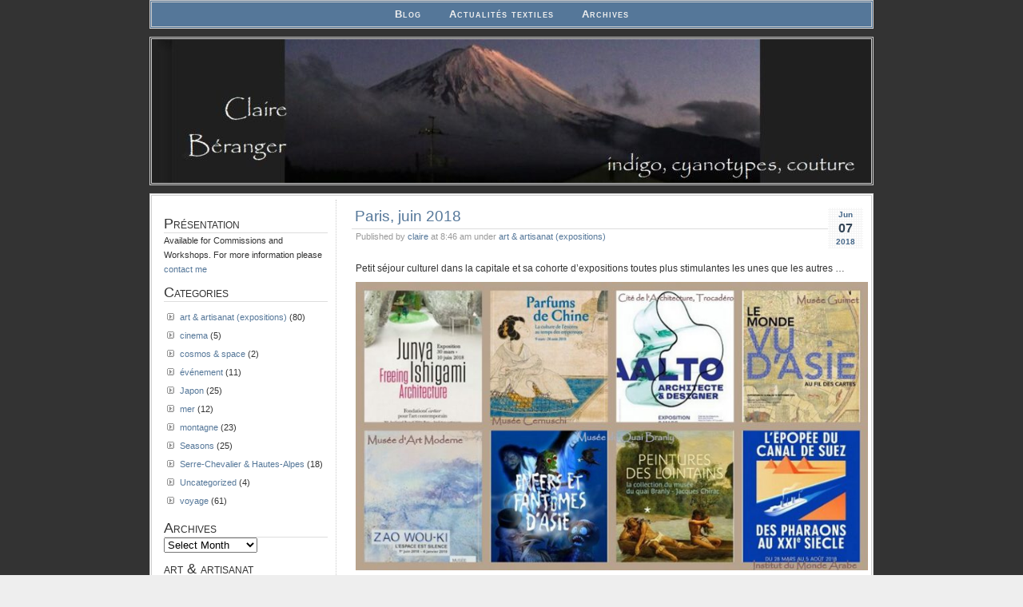

--- FILE ---
content_type: text/html; charset=UTF-8
request_url: http://claireberanger.com/archives/4161
body_size: 8259
content:
<!DOCTYPE html PUBLIC "-//W3C//DTD XHTML 1.0 Transitional//EN" "http://www.w3.org/TR/xhtml1/DTD/xhtml1-transitional.dtd">
<html xmlns="http://www.w3.org/1999/xhtml">
<head profile="http://gmpg.org/xfn/1">
	<title>Claire Béranger, créations textiles, sculptures &raquo; Paris, juin 2018</title>
	<meta http-equiv="Content-Type" content="text/html; charset=UTF-8" />
	<meta name="generator" content="WordPress 6.7.2" /> <!-- leave this for stats please -->
	<style type="text/css" media="screen">
		@import url( http://claireberanger.com/blog/wp-content/themes/paalam-11-jm/paalam-11-jm/style.css );
	</style>
	<link rel="alternate" type="application/rss+xml" title="RSS 2.0" href="http://claireberanger.com/feed" />
	<link rel="alternate" type="text/xml" title="RSS .92" href="http://claireberanger.com/feed/rss" />
	<link rel="alternate" type="application/atom+xml" title="Atom 0.3" href="http://claireberanger.com/feed/atom" />

	<link rel="pingback" href="http://claireberanger.com/blog/xmlrpc.php" />
    	<link rel='archives' title='October 2025' href='http://claireberanger.com/archives/date/2025/10' />
	<link rel='archives' title='March 2025' href='http://claireberanger.com/archives/date/2025/03' />
	<link rel='archives' title='December 2024' href='http://claireberanger.com/archives/date/2024/12' />
	<link rel='archives' title='September 2024' href='http://claireberanger.com/archives/date/2024/09' />
	<link rel='archives' title='July 2024' href='http://claireberanger.com/archives/date/2024/07' />
	<link rel='archives' title='April 2024' href='http://claireberanger.com/archives/date/2024/04' />
	<link rel='archives' title='March 2024' href='http://claireberanger.com/archives/date/2024/03' />
	<link rel='archives' title='January 2024' href='http://claireberanger.com/archives/date/2024/01' />
	<link rel='archives' title='December 2023' href='http://claireberanger.com/archives/date/2023/12' />
	<link rel='archives' title='October 2023' href='http://claireberanger.com/archives/date/2023/10' />
	<link rel='archives' title='August 2023' href='http://claireberanger.com/archives/date/2023/08' />
	<link rel='archives' title='July 2023' href='http://claireberanger.com/archives/date/2023/07' />
	<link rel='archives' title='June 2023' href='http://claireberanger.com/archives/date/2023/06' />
	<link rel='archives' title='May 2023' href='http://claireberanger.com/archives/date/2023/05' />
	<link rel='archives' title='April 2023' href='http://claireberanger.com/archives/date/2023/04' />
	<link rel='archives' title='February 2023' href='http://claireberanger.com/archives/date/2023/02' />
	<link rel='archives' title='January 2023' href='http://claireberanger.com/archives/date/2023/01' />
	<link rel='archives' title='December 2022' href='http://claireberanger.com/archives/date/2022/12' />
	<link rel='archives' title='November 2022' href='http://claireberanger.com/archives/date/2022/11' />
	<link rel='archives' title='October 2022' href='http://claireberanger.com/archives/date/2022/10' />
	<link rel='archives' title='July 2022' href='http://claireberanger.com/archives/date/2022/07' />
	<link rel='archives' title='March 2022' href='http://claireberanger.com/archives/date/2022/03' />
	<link rel='archives' title='February 2022' href='http://claireberanger.com/archives/date/2022/02' />
	<link rel='archives' title='January 2022' href='http://claireberanger.com/archives/date/2022/01' />
	<link rel='archives' title='November 2021' href='http://claireberanger.com/archives/date/2021/11' />
	<link rel='archives' title='October 2021' href='http://claireberanger.com/archives/date/2021/10' />
	<link rel='archives' title='March 2021' href='http://claireberanger.com/archives/date/2021/03' />
	<link rel='archives' title='February 2021' href='http://claireberanger.com/archives/date/2021/02' />
	<link rel='archives' title='January 2021' href='http://claireberanger.com/archives/date/2021/01' />
	<link rel='archives' title='December 2020' href='http://claireberanger.com/archives/date/2020/12' />
	<link rel='archives' title='November 2020' href='http://claireberanger.com/archives/date/2020/11' />
	<link rel='archives' title='October 2020' href='http://claireberanger.com/archives/date/2020/10' />
	<link rel='archives' title='September 2020' href='http://claireberanger.com/archives/date/2020/09' />
	<link rel='archives' title='March 2020' href='http://claireberanger.com/archives/date/2020/03' />
	<link rel='archives' title='January 2020' href='http://claireberanger.com/archives/date/2020/01' />
	<link rel='archives' title='December 2019' href='http://claireberanger.com/archives/date/2019/12' />
	<link rel='archives' title='October 2019' href='http://claireberanger.com/archives/date/2019/10' />
	<link rel='archives' title='September 2019' href='http://claireberanger.com/archives/date/2019/09' />
	<link rel='archives' title='August 2019' href='http://claireberanger.com/archives/date/2019/08' />
	<link rel='archives' title='July 2019' href='http://claireberanger.com/archives/date/2019/07' />
	<link rel='archives' title='May 2019' href='http://claireberanger.com/archives/date/2019/05' />
	<link rel='archives' title='April 2019' href='http://claireberanger.com/archives/date/2019/04' />
	<link rel='archives' title='December 2018' href='http://claireberanger.com/archives/date/2018/12' />
	<link rel='archives' title='November 2018' href='http://claireberanger.com/archives/date/2018/11' />
	<link rel='archives' title='August 2018' href='http://claireberanger.com/archives/date/2018/08' />
	<link rel='archives' title='June 2018' href='http://claireberanger.com/archives/date/2018/06' />
	<link rel='archives' title='May 2018' href='http://claireberanger.com/archives/date/2018/05' />
	<link rel='archives' title='March 2018' href='http://claireberanger.com/archives/date/2018/03' />
	<link rel='archives' title='December 2017' href='http://claireberanger.com/archives/date/2017/12' />
	<link rel='archives' title='November 2017' href='http://claireberanger.com/archives/date/2017/11' />
	<link rel='archives' title='September 2017' href='http://claireberanger.com/archives/date/2017/09' />
	<link rel='archives' title='March 2017' href='http://claireberanger.com/archives/date/2017/03' />
	<link rel='archives' title='September 2016' href='http://claireberanger.com/archives/date/2016/09' />
	<link rel='archives' title='August 2016' href='http://claireberanger.com/archives/date/2016/08' />
	<link rel='archives' title='July 2016' href='http://claireberanger.com/archives/date/2016/07' />
	<link rel='archives' title='June 2016' href='http://claireberanger.com/archives/date/2016/06' />
	<link rel='archives' title='May 2016' href='http://claireberanger.com/archives/date/2016/05' />
	<link rel='archives' title='April 2016' href='http://claireberanger.com/archives/date/2016/04' />
	<link rel='archives' title='March 2016' href='http://claireberanger.com/archives/date/2016/03' />
	<link rel='archives' title='February 2016' href='http://claireberanger.com/archives/date/2016/02' />
	<link rel='archives' title='January 2016' href='http://claireberanger.com/archives/date/2016/01' />
	<link rel='archives' title='November 2015' href='http://claireberanger.com/archives/date/2015/11' />
	<link rel='archives' title='October 2015' href='http://claireberanger.com/archives/date/2015/10' />
	<link rel='archives' title='September 2015' href='http://claireberanger.com/archives/date/2015/09' />
	<link rel='archives' title='August 2015' href='http://claireberanger.com/archives/date/2015/08' />
	<link rel='archives' title='June 2015' href='http://claireberanger.com/archives/date/2015/06' />
	<link rel='archives' title='May 2015' href='http://claireberanger.com/archives/date/2015/05' />
	<link rel='archives' title='April 2015' href='http://claireberanger.com/archives/date/2015/04' />
	<link rel='archives' title='February 2015' href='http://claireberanger.com/archives/date/2015/02' />
	<link rel='archives' title='December 2014' href='http://claireberanger.com/archives/date/2014/12' />
	<link rel='archives' title='November 2014' href='http://claireberanger.com/archives/date/2014/11' />
	<link rel='archives' title='October 2014' href='http://claireberanger.com/archives/date/2014/10' />
	<link rel='archives' title='September 2014' href='http://claireberanger.com/archives/date/2014/09' />
	<link rel='archives' title='August 2014' href='http://claireberanger.com/archives/date/2014/08' />
	<link rel='archives' title='July 2014' href='http://claireberanger.com/archives/date/2014/07' />
	<link rel='archives' title='June 2014' href='http://claireberanger.com/archives/date/2014/06' />
	<link rel='archives' title='April 2014' href='http://claireberanger.com/archives/date/2014/04' />
	<link rel='archives' title='January 2014' href='http://claireberanger.com/archives/date/2014/01' />
	<link rel='archives' title='December 2013' href='http://claireberanger.com/archives/date/2013/12' />
	<link rel='archives' title='November 2013' href='http://claireberanger.com/archives/date/2013/11' />
	<link rel='archives' title='October 2013' href='http://claireberanger.com/archives/date/2013/10' />
	<link rel='archives' title='June 2013' href='http://claireberanger.com/archives/date/2013/06' />
	<link rel='archives' title='February 2013' href='http://claireberanger.com/archives/date/2013/02' />
	<link rel='archives' title='January 2013' href='http://claireberanger.com/archives/date/2013/01' />
	<link rel='archives' title='December 2011' href='http://claireberanger.com/archives/date/2011/12' />
	<link rel='archives' title='August 2011' href='http://claireberanger.com/archives/date/2011/08' />
	<link rel='archives' title='December 2010' href='http://claireberanger.com/archives/date/2010/12' />
	<link rel='archives' title='February 2010' href='http://claireberanger.com/archives/date/2010/02' />
	<link rel='archives' title='December 2009' href='http://claireberanger.com/archives/date/2009/12' />
	<link rel='archives' title='August 2009' href='http://claireberanger.com/archives/date/2009/08' />
	<link rel='archives' title='February 2009' href='http://claireberanger.com/archives/date/2009/02' />
	<link rel='archives' title='November 2008' href='http://claireberanger.com/archives/date/2008/11' />
	<link rel='archives' title='September 2008' href='http://claireberanger.com/archives/date/2008/09' />
	<link rel='archives' title='March 2008' href='http://claireberanger.com/archives/date/2008/03' />
	<link rel='archives' title='January 2008' href='http://claireberanger.com/archives/date/2008/01' />
	<link rel='archives' title='December 2007' href='http://claireberanger.com/archives/date/2007/12' />
	<link rel='archives' title='November 2007' href='http://claireberanger.com/archives/date/2007/11' />
	<link rel='archives' title='October 2007' href='http://claireberanger.com/archives/date/2007/10' />
	<link rel='archives' title='September 2007' href='http://claireberanger.com/archives/date/2007/09' />
	<link rel='archives' title='July 2007' href='http://claireberanger.com/archives/date/2007/07' />
		<meta name='robots' content='max-image-preview:large' />
	<style>img:is([sizes="auto" i], [sizes^="auto," i]) { contain-intrinsic-size: 3000px 1500px }</style>
	<link rel="alternate" type="application/rss+xml" title="Claire Béranger, créations textiles, sculptures &raquo; Paris, juin 2018 Comments Feed" href="http://claireberanger.com/archives/4161/feed" />
<script type="text/javascript">
/* <![CDATA[ */
window._wpemojiSettings = {"baseUrl":"https:\/\/s.w.org\/images\/core\/emoji\/15.0.3\/72x72\/","ext":".png","svgUrl":"https:\/\/s.w.org\/images\/core\/emoji\/15.0.3\/svg\/","svgExt":".svg","source":{"concatemoji":"http:\/\/claireberanger.com\/blog\/wp-includes\/js\/wp-emoji-release.min.js?ver=6.7.2"}};
/*! This file is auto-generated */
!function(i,n){var o,s,e;function c(e){try{var t={supportTests:e,timestamp:(new Date).valueOf()};sessionStorage.setItem(o,JSON.stringify(t))}catch(e){}}function p(e,t,n){e.clearRect(0,0,e.canvas.width,e.canvas.height),e.fillText(t,0,0);var t=new Uint32Array(e.getImageData(0,0,e.canvas.width,e.canvas.height).data),r=(e.clearRect(0,0,e.canvas.width,e.canvas.height),e.fillText(n,0,0),new Uint32Array(e.getImageData(0,0,e.canvas.width,e.canvas.height).data));return t.every(function(e,t){return e===r[t]})}function u(e,t,n){switch(t){case"flag":return n(e,"\ud83c\udff3\ufe0f\u200d\u26a7\ufe0f","\ud83c\udff3\ufe0f\u200b\u26a7\ufe0f")?!1:!n(e,"\ud83c\uddfa\ud83c\uddf3","\ud83c\uddfa\u200b\ud83c\uddf3")&&!n(e,"\ud83c\udff4\udb40\udc67\udb40\udc62\udb40\udc65\udb40\udc6e\udb40\udc67\udb40\udc7f","\ud83c\udff4\u200b\udb40\udc67\u200b\udb40\udc62\u200b\udb40\udc65\u200b\udb40\udc6e\u200b\udb40\udc67\u200b\udb40\udc7f");case"emoji":return!n(e,"\ud83d\udc26\u200d\u2b1b","\ud83d\udc26\u200b\u2b1b")}return!1}function f(e,t,n){var r="undefined"!=typeof WorkerGlobalScope&&self instanceof WorkerGlobalScope?new OffscreenCanvas(300,150):i.createElement("canvas"),a=r.getContext("2d",{willReadFrequently:!0}),o=(a.textBaseline="top",a.font="600 32px Arial",{});return e.forEach(function(e){o[e]=t(a,e,n)}),o}function t(e){var t=i.createElement("script");t.src=e,t.defer=!0,i.head.appendChild(t)}"undefined"!=typeof Promise&&(o="wpEmojiSettingsSupports",s=["flag","emoji"],n.supports={everything:!0,everythingExceptFlag:!0},e=new Promise(function(e){i.addEventListener("DOMContentLoaded",e,{once:!0})}),new Promise(function(t){var n=function(){try{var e=JSON.parse(sessionStorage.getItem(o));if("object"==typeof e&&"number"==typeof e.timestamp&&(new Date).valueOf()<e.timestamp+604800&&"object"==typeof e.supportTests)return e.supportTests}catch(e){}return null}();if(!n){if("undefined"!=typeof Worker&&"undefined"!=typeof OffscreenCanvas&&"undefined"!=typeof URL&&URL.createObjectURL&&"undefined"!=typeof Blob)try{var e="postMessage("+f.toString()+"("+[JSON.stringify(s),u.toString(),p.toString()].join(",")+"));",r=new Blob([e],{type:"text/javascript"}),a=new Worker(URL.createObjectURL(r),{name:"wpTestEmojiSupports"});return void(a.onmessage=function(e){c(n=e.data),a.terminate(),t(n)})}catch(e){}c(n=f(s,u,p))}t(n)}).then(function(e){for(var t in e)n.supports[t]=e[t],n.supports.everything=n.supports.everything&&n.supports[t],"flag"!==t&&(n.supports.everythingExceptFlag=n.supports.everythingExceptFlag&&n.supports[t]);n.supports.everythingExceptFlag=n.supports.everythingExceptFlag&&!n.supports.flag,n.DOMReady=!1,n.readyCallback=function(){n.DOMReady=!0}}).then(function(){return e}).then(function(){var e;n.supports.everything||(n.readyCallback(),(e=n.source||{}).concatemoji?t(e.concatemoji):e.wpemoji&&e.twemoji&&(t(e.twemoji),t(e.wpemoji)))}))}((window,document),window._wpemojiSettings);
/* ]]> */
</script>
<style id='wp-emoji-styles-inline-css' type='text/css'>

	img.wp-smiley, img.emoji {
		display: inline !important;
		border: none !important;
		box-shadow: none !important;
		height: 1em !important;
		width: 1em !important;
		margin: 0 0.07em !important;
		vertical-align: -0.1em !important;
		background: none !important;
		padding: 0 !important;
	}
</style>
<link rel='stylesheet' id='wp-block-library-css' href='http://claireberanger.com/blog/wp-includes/css/dist/block-library/style.min.css?ver=6.7.2' type='text/css' media='all' />
<style id='classic-theme-styles-inline-css' type='text/css'>
/*! This file is auto-generated */
.wp-block-button__link{color:#fff;background-color:#32373c;border-radius:9999px;box-shadow:none;text-decoration:none;padding:calc(.667em + 2px) calc(1.333em + 2px);font-size:1.125em}.wp-block-file__button{background:#32373c;color:#fff;text-decoration:none}
</style>
<style id='global-styles-inline-css' type='text/css'>
:root{--wp--preset--aspect-ratio--square: 1;--wp--preset--aspect-ratio--4-3: 4/3;--wp--preset--aspect-ratio--3-4: 3/4;--wp--preset--aspect-ratio--3-2: 3/2;--wp--preset--aspect-ratio--2-3: 2/3;--wp--preset--aspect-ratio--16-9: 16/9;--wp--preset--aspect-ratio--9-16: 9/16;--wp--preset--color--black: #000000;--wp--preset--color--cyan-bluish-gray: #abb8c3;--wp--preset--color--white: #ffffff;--wp--preset--color--pale-pink: #f78da7;--wp--preset--color--vivid-red: #cf2e2e;--wp--preset--color--luminous-vivid-orange: #ff6900;--wp--preset--color--luminous-vivid-amber: #fcb900;--wp--preset--color--light-green-cyan: #7bdcb5;--wp--preset--color--vivid-green-cyan: #00d084;--wp--preset--color--pale-cyan-blue: #8ed1fc;--wp--preset--color--vivid-cyan-blue: #0693e3;--wp--preset--color--vivid-purple: #9b51e0;--wp--preset--gradient--vivid-cyan-blue-to-vivid-purple: linear-gradient(135deg,rgba(6,147,227,1) 0%,rgb(155,81,224) 100%);--wp--preset--gradient--light-green-cyan-to-vivid-green-cyan: linear-gradient(135deg,rgb(122,220,180) 0%,rgb(0,208,130) 100%);--wp--preset--gradient--luminous-vivid-amber-to-luminous-vivid-orange: linear-gradient(135deg,rgba(252,185,0,1) 0%,rgba(255,105,0,1) 100%);--wp--preset--gradient--luminous-vivid-orange-to-vivid-red: linear-gradient(135deg,rgba(255,105,0,1) 0%,rgb(207,46,46) 100%);--wp--preset--gradient--very-light-gray-to-cyan-bluish-gray: linear-gradient(135deg,rgb(238,238,238) 0%,rgb(169,184,195) 100%);--wp--preset--gradient--cool-to-warm-spectrum: linear-gradient(135deg,rgb(74,234,220) 0%,rgb(151,120,209) 20%,rgb(207,42,186) 40%,rgb(238,44,130) 60%,rgb(251,105,98) 80%,rgb(254,248,76) 100%);--wp--preset--gradient--blush-light-purple: linear-gradient(135deg,rgb(255,206,236) 0%,rgb(152,150,240) 100%);--wp--preset--gradient--blush-bordeaux: linear-gradient(135deg,rgb(254,205,165) 0%,rgb(254,45,45) 50%,rgb(107,0,62) 100%);--wp--preset--gradient--luminous-dusk: linear-gradient(135deg,rgb(255,203,112) 0%,rgb(199,81,192) 50%,rgb(65,88,208) 100%);--wp--preset--gradient--pale-ocean: linear-gradient(135deg,rgb(255,245,203) 0%,rgb(182,227,212) 50%,rgb(51,167,181) 100%);--wp--preset--gradient--electric-grass: linear-gradient(135deg,rgb(202,248,128) 0%,rgb(113,206,126) 100%);--wp--preset--gradient--midnight: linear-gradient(135deg,rgb(2,3,129) 0%,rgb(40,116,252) 100%);--wp--preset--font-size--small: 13px;--wp--preset--font-size--medium: 20px;--wp--preset--font-size--large: 36px;--wp--preset--font-size--x-large: 42px;--wp--preset--spacing--20: 0.44rem;--wp--preset--spacing--30: 0.67rem;--wp--preset--spacing--40: 1rem;--wp--preset--spacing--50: 1.5rem;--wp--preset--spacing--60: 2.25rem;--wp--preset--spacing--70: 3.38rem;--wp--preset--spacing--80: 5.06rem;--wp--preset--shadow--natural: 6px 6px 9px rgba(0, 0, 0, 0.2);--wp--preset--shadow--deep: 12px 12px 50px rgba(0, 0, 0, 0.4);--wp--preset--shadow--sharp: 6px 6px 0px rgba(0, 0, 0, 0.2);--wp--preset--shadow--outlined: 6px 6px 0px -3px rgba(255, 255, 255, 1), 6px 6px rgba(0, 0, 0, 1);--wp--preset--shadow--crisp: 6px 6px 0px rgba(0, 0, 0, 1);}:where(.is-layout-flex){gap: 0.5em;}:where(.is-layout-grid){gap: 0.5em;}body .is-layout-flex{display: flex;}.is-layout-flex{flex-wrap: wrap;align-items: center;}.is-layout-flex > :is(*, div){margin: 0;}body .is-layout-grid{display: grid;}.is-layout-grid > :is(*, div){margin: 0;}:where(.wp-block-columns.is-layout-flex){gap: 2em;}:where(.wp-block-columns.is-layout-grid){gap: 2em;}:where(.wp-block-post-template.is-layout-flex){gap: 1.25em;}:where(.wp-block-post-template.is-layout-grid){gap: 1.25em;}.has-black-color{color: var(--wp--preset--color--black) !important;}.has-cyan-bluish-gray-color{color: var(--wp--preset--color--cyan-bluish-gray) !important;}.has-white-color{color: var(--wp--preset--color--white) !important;}.has-pale-pink-color{color: var(--wp--preset--color--pale-pink) !important;}.has-vivid-red-color{color: var(--wp--preset--color--vivid-red) !important;}.has-luminous-vivid-orange-color{color: var(--wp--preset--color--luminous-vivid-orange) !important;}.has-luminous-vivid-amber-color{color: var(--wp--preset--color--luminous-vivid-amber) !important;}.has-light-green-cyan-color{color: var(--wp--preset--color--light-green-cyan) !important;}.has-vivid-green-cyan-color{color: var(--wp--preset--color--vivid-green-cyan) !important;}.has-pale-cyan-blue-color{color: var(--wp--preset--color--pale-cyan-blue) !important;}.has-vivid-cyan-blue-color{color: var(--wp--preset--color--vivid-cyan-blue) !important;}.has-vivid-purple-color{color: var(--wp--preset--color--vivid-purple) !important;}.has-black-background-color{background-color: var(--wp--preset--color--black) !important;}.has-cyan-bluish-gray-background-color{background-color: var(--wp--preset--color--cyan-bluish-gray) !important;}.has-white-background-color{background-color: var(--wp--preset--color--white) !important;}.has-pale-pink-background-color{background-color: var(--wp--preset--color--pale-pink) !important;}.has-vivid-red-background-color{background-color: var(--wp--preset--color--vivid-red) !important;}.has-luminous-vivid-orange-background-color{background-color: var(--wp--preset--color--luminous-vivid-orange) !important;}.has-luminous-vivid-amber-background-color{background-color: var(--wp--preset--color--luminous-vivid-amber) !important;}.has-light-green-cyan-background-color{background-color: var(--wp--preset--color--light-green-cyan) !important;}.has-vivid-green-cyan-background-color{background-color: var(--wp--preset--color--vivid-green-cyan) !important;}.has-pale-cyan-blue-background-color{background-color: var(--wp--preset--color--pale-cyan-blue) !important;}.has-vivid-cyan-blue-background-color{background-color: var(--wp--preset--color--vivid-cyan-blue) !important;}.has-vivid-purple-background-color{background-color: var(--wp--preset--color--vivid-purple) !important;}.has-black-border-color{border-color: var(--wp--preset--color--black) !important;}.has-cyan-bluish-gray-border-color{border-color: var(--wp--preset--color--cyan-bluish-gray) !important;}.has-white-border-color{border-color: var(--wp--preset--color--white) !important;}.has-pale-pink-border-color{border-color: var(--wp--preset--color--pale-pink) !important;}.has-vivid-red-border-color{border-color: var(--wp--preset--color--vivid-red) !important;}.has-luminous-vivid-orange-border-color{border-color: var(--wp--preset--color--luminous-vivid-orange) !important;}.has-luminous-vivid-amber-border-color{border-color: var(--wp--preset--color--luminous-vivid-amber) !important;}.has-light-green-cyan-border-color{border-color: var(--wp--preset--color--light-green-cyan) !important;}.has-vivid-green-cyan-border-color{border-color: var(--wp--preset--color--vivid-green-cyan) !important;}.has-pale-cyan-blue-border-color{border-color: var(--wp--preset--color--pale-cyan-blue) !important;}.has-vivid-cyan-blue-border-color{border-color: var(--wp--preset--color--vivid-cyan-blue) !important;}.has-vivid-purple-border-color{border-color: var(--wp--preset--color--vivid-purple) !important;}.has-vivid-cyan-blue-to-vivid-purple-gradient-background{background: var(--wp--preset--gradient--vivid-cyan-blue-to-vivid-purple) !important;}.has-light-green-cyan-to-vivid-green-cyan-gradient-background{background: var(--wp--preset--gradient--light-green-cyan-to-vivid-green-cyan) !important;}.has-luminous-vivid-amber-to-luminous-vivid-orange-gradient-background{background: var(--wp--preset--gradient--luminous-vivid-amber-to-luminous-vivid-orange) !important;}.has-luminous-vivid-orange-to-vivid-red-gradient-background{background: var(--wp--preset--gradient--luminous-vivid-orange-to-vivid-red) !important;}.has-very-light-gray-to-cyan-bluish-gray-gradient-background{background: var(--wp--preset--gradient--very-light-gray-to-cyan-bluish-gray) !important;}.has-cool-to-warm-spectrum-gradient-background{background: var(--wp--preset--gradient--cool-to-warm-spectrum) !important;}.has-blush-light-purple-gradient-background{background: var(--wp--preset--gradient--blush-light-purple) !important;}.has-blush-bordeaux-gradient-background{background: var(--wp--preset--gradient--blush-bordeaux) !important;}.has-luminous-dusk-gradient-background{background: var(--wp--preset--gradient--luminous-dusk) !important;}.has-pale-ocean-gradient-background{background: var(--wp--preset--gradient--pale-ocean) !important;}.has-electric-grass-gradient-background{background: var(--wp--preset--gradient--electric-grass) !important;}.has-midnight-gradient-background{background: var(--wp--preset--gradient--midnight) !important;}.has-small-font-size{font-size: var(--wp--preset--font-size--small) !important;}.has-medium-font-size{font-size: var(--wp--preset--font-size--medium) !important;}.has-large-font-size{font-size: var(--wp--preset--font-size--large) !important;}.has-x-large-font-size{font-size: var(--wp--preset--font-size--x-large) !important;}
:where(.wp-block-post-template.is-layout-flex){gap: 1.25em;}:where(.wp-block-post-template.is-layout-grid){gap: 1.25em;}
:where(.wp-block-columns.is-layout-flex){gap: 2em;}:where(.wp-block-columns.is-layout-grid){gap: 2em;}
:root :where(.wp-block-pullquote){font-size: 1.5em;line-height: 1.6;}
</style>
<style id='akismet-widget-style-inline-css' type='text/css'>

			.a-stats {
				--akismet-color-mid-green: #357b49;
				--akismet-color-white: #fff;
				--akismet-color-light-grey: #f6f7f7;

				max-width: 350px;
				width: auto;
			}

			.a-stats * {
				all: unset;
				box-sizing: border-box;
			}

			.a-stats strong {
				font-weight: 600;
			}

			.a-stats a.a-stats__link,
			.a-stats a.a-stats__link:visited,
			.a-stats a.a-stats__link:active {
				background: var(--akismet-color-mid-green);
				border: none;
				box-shadow: none;
				border-radius: 8px;
				color: var(--akismet-color-white);
				cursor: pointer;
				display: block;
				font-family: -apple-system, BlinkMacSystemFont, 'Segoe UI', 'Roboto', 'Oxygen-Sans', 'Ubuntu', 'Cantarell', 'Helvetica Neue', sans-serif;
				font-weight: 500;
				padding: 12px;
				text-align: center;
				text-decoration: none;
				transition: all 0.2s ease;
			}

			/* Extra specificity to deal with TwentyTwentyOne focus style */
			.widget .a-stats a.a-stats__link:focus {
				background: var(--akismet-color-mid-green);
				color: var(--akismet-color-white);
				text-decoration: none;
			}

			.a-stats a.a-stats__link:hover {
				filter: brightness(110%);
				box-shadow: 0 4px 12px rgba(0, 0, 0, 0.06), 0 0 2px rgba(0, 0, 0, 0.16);
			}

			.a-stats .count {
				color: var(--akismet-color-white);
				display: block;
				font-size: 1.5em;
				line-height: 1.4;
				padding: 0 13px;
				white-space: nowrap;
			}
		
</style>
<link rel="https://api.w.org/" href="http://claireberanger.com/wp-json/" /><link rel="alternate" title="JSON" type="application/json" href="http://claireberanger.com/wp-json/wp/v2/posts/4161" /><link rel="EditURI" type="application/rsd+xml" title="RSD" href="http://claireberanger.com/blog/xmlrpc.php?rsd" />
<meta name="generator" content="WordPress 6.7.2" />
<link rel="canonical" href="http://claireberanger.com/archives/4161" />
<link rel='shortlink' href='http://claireberanger.com/?p=4161' />
<link rel="alternate" title="oEmbed (JSON)" type="application/json+oembed" href="http://claireberanger.com/wp-json/oembed/1.0/embed?url=http%3A%2F%2Fclaireberanger.com%2Farchives%2F4161" />
<link rel="alternate" title="oEmbed (XML)" type="text/xml+oembed" href="http://claireberanger.com/wp-json/oembed/1.0/embed?url=http%3A%2F%2Fclaireberanger.com%2Farchives%2F4161&#038;format=xml" />
<style type="text/css">
#header
{
	background:url(http://claireberanger.com/blog/wp-content/uploads/2024/04/cropped-Capture2-text4.jpg) no-repeat center;  
}
#header * 
{
	color: #blank;
}
</style>
</head>
<body>
	<div id="menu">
		<ul>
			<li ><a href="http://claireberanger.com" title="Home">Blog</a></li>
			<li class="page_item page-item-728 page_item_has_children"><a href="http://claireberanger.com/actualites-textiles">Actualités textiles</a></li>
<li class="page_item page-item-8639 page_item_has_children"><a href="http://claireberanger.com/old-stuff">Archives</a></li>
		</ul>
	</div>
	<div id="header">
		<h1><a href="http://claireberanger.com" title="Claire Béranger, créations textiles, sculptures">Claire Béranger, créations textiles, sculptures</a></h1>
		<h2></h2>
	</div>	
	<div id="main">
	<div id="content">
	    	        <div class="post" id="post-4161">
            <p class="date">
            <span class="month">
              Jun            </span>
            <span class="day">
              07            </span>
            <span class="year">
              2018            </span>
          </p>
            <h2 class="title"><a href="http://claireberanger.com/archives/4161" rel="bookmark">Paris, juin 2018</a></h2>
            <div class="meta">
				      <p>Published by <a href="http://claireberanger.com/archives/author/claire" title="Posts by claire" rel="author">claire</a> at 8:46 am under <a href="http://claireberanger.com/archives/category/art" rel="category tag">art &amp; artisanat (expositions)</a> </p>
			      </div>
			      <div class="entry">
              <p>Petit séjour culturel dans la capitale et sa cohorte d&#8217;expositions toutes plus stimulantes les unes que les autres &#8230;</p>
<p><img fetchpriority="high" decoding="async" class="aligncenter wp-image-4162" src="http://claireberanger.com/blog/wp-content/uploads/2018/06/2018-06-expos-paris-b.jpg" alt="" width="641" height="361" srcset="http://claireberanger.com/blog/wp-content/uploads/2018/06/2018-06-expos-paris-b.jpg 800w, http://claireberanger.com/blog/wp-content/uploads/2018/06/2018-06-expos-paris-b-300x169.jpg 300w, http://claireberanger.com/blog/wp-content/uploads/2018/06/2018-06-expos-paris-b-768x432.jpg 768w" sizes="(max-width: 641px) 100vw, 641px" /></p>
                    			</div>
            <p class="comments">
              <a href="http://claireberanger.com/archives/4161#respond">No responses yet</a>            </p>
	          
<!-- You can start editing here. -->


   
		<!-- If comments are open, but there are no comments. -->
		
	 <div class="entry">
<p class="posted">
  <span class="trackback"><a href="<br />
<b>Warning</b>:  Use of undefined constant display - assumed 'display' (this will throw an Error in a future version of PHP) in <b>/home/k99dvzrbsl2f/domains/claireberanger.com/html/blog/wp-content/themes/paalam-11-jm/paalam-11-jm/comments.php</b> on line <b>60</b><br />
http://claireberanger.com/archives/4161/trackback">Trackback URI</a></span> | 
  <span class="feed"><a href="http://claireberanger.com/archives/4161/feed">Comments RSS</a></span>
</p>
</div>


<h3 id="respond">Leave a Reply</h3>

<p>You must be <a href="http://claireberanger.com/blog/wp-login.php?redirect_to=http://claireberanger.com/archives/4161">logged in</a> to post a comment.</p>
	        </div>
            <p align="center"></p>
	</div>
  	<div id="sidebar" class="sidecol">
	<ul>
<li id="text-1" class="widget widget_text"><h2 class="widgettitle">Présentation</h2>
			<div class="textwidget">Available for Commissions and
Workshops.

For more information please <a href='mailto:claireberanger@free.fr'>contact me</a>

</div>
		</li>
<li id="block-3" class="widget widget_block">
<h2 class="wp-block-heading">Categories</h2>
</li>
<li id="block-2" class="widget widget_block widget_categories"><ul class="wp-block-categories-list wp-block-categories">	<li class="cat-item cat-item-21"><a href="http://claireberanger.com/archives/category/art">art &amp; artisanat (expositions)</a> (80)
</li>
	<li class="cat-item cat-item-33"><a href="http://claireberanger.com/archives/category/cinema">cinema</a> (5)
</li>
	<li class="cat-item cat-item-47"><a href="http://claireberanger.com/archives/category/cosmos-space">cosmos &amp; space</a> (2)
</li>
	<li class="cat-item cat-item-46"><a href="http://claireberanger.com/archives/category/evenement">événement</a> (11)
</li>
	<li class="cat-item cat-item-52"><a href="http://claireberanger.com/archives/category/japon">Japon</a> (25)
</li>
	<li class="cat-item cat-item-9"><a href="http://claireberanger.com/archives/category/mer">mer</a> (12)
</li>
	<li class="cat-item cat-item-10"><a href="http://claireberanger.com/archives/category/montagne">montagne</a> (23)
</li>
	<li class="cat-item cat-item-58"><a href="http://claireberanger.com/archives/category/seasons">Seasons</a> (25)
</li>
	<li class="cat-item cat-item-38"><a href="http://claireberanger.com/archives/category/serre-chevalier">Serre-Chevalier &amp; Hautes-Alpes</a> (18)
</li>
	<li class="cat-item cat-item-1"><a href="http://claireberanger.com/archives/category/uncategorized">Uncategorized</a> (4)
</li>
	<li class="cat-item cat-item-14"><a href="http://claireberanger.com/archives/category/voyageexploration">voyage</a> (61)
</li>
</ul></li>
<li id="archives-3" class="widget widget_archive"><h2 class="widgettitle">Archives</h2>
		<label class="screen-reader-text" for="archives-dropdown-3">Archives</label>
		<select id="archives-dropdown-3" name="archive-dropdown">
			
			<option value="">Select Month</option>
				<option value='http://claireberanger.com/archives/date/2025/10'> October 2025 </option>
	<option value='http://claireberanger.com/archives/date/2025/03'> March 2025 </option>
	<option value='http://claireberanger.com/archives/date/2024/12'> December 2024 </option>
	<option value='http://claireberanger.com/archives/date/2024/09'> September 2024 </option>
	<option value='http://claireberanger.com/archives/date/2024/07'> July 2024 </option>
	<option value='http://claireberanger.com/archives/date/2024/04'> April 2024 </option>
	<option value='http://claireberanger.com/archives/date/2024/03'> March 2024 </option>
	<option value='http://claireberanger.com/archives/date/2024/01'> January 2024 </option>
	<option value='http://claireberanger.com/archives/date/2023/12'> December 2023 </option>
	<option value='http://claireberanger.com/archives/date/2023/10'> October 2023 </option>
	<option value='http://claireberanger.com/archives/date/2023/08'> August 2023 </option>
	<option value='http://claireberanger.com/archives/date/2023/07'> July 2023 </option>
	<option value='http://claireberanger.com/archives/date/2023/06'> June 2023 </option>
	<option value='http://claireberanger.com/archives/date/2023/05'> May 2023 </option>
	<option value='http://claireberanger.com/archives/date/2023/04'> April 2023 </option>
	<option value='http://claireberanger.com/archives/date/2023/02'> February 2023 </option>
	<option value='http://claireberanger.com/archives/date/2023/01'> January 2023 </option>
	<option value='http://claireberanger.com/archives/date/2022/12'> December 2022 </option>
	<option value='http://claireberanger.com/archives/date/2022/11'> November 2022 </option>
	<option value='http://claireberanger.com/archives/date/2022/10'> October 2022 </option>
	<option value='http://claireberanger.com/archives/date/2022/07'> July 2022 </option>
	<option value='http://claireberanger.com/archives/date/2022/03'> March 2022 </option>
	<option value='http://claireberanger.com/archives/date/2022/02'> February 2022 </option>
	<option value='http://claireberanger.com/archives/date/2022/01'> January 2022 </option>
	<option value='http://claireberanger.com/archives/date/2021/11'> November 2021 </option>
	<option value='http://claireberanger.com/archives/date/2021/10'> October 2021 </option>
	<option value='http://claireberanger.com/archives/date/2021/03'> March 2021 </option>
	<option value='http://claireberanger.com/archives/date/2021/02'> February 2021 </option>
	<option value='http://claireberanger.com/archives/date/2021/01'> January 2021 </option>
	<option value='http://claireberanger.com/archives/date/2020/12'> December 2020 </option>
	<option value='http://claireberanger.com/archives/date/2020/11'> November 2020 </option>
	<option value='http://claireberanger.com/archives/date/2020/10'> October 2020 </option>
	<option value='http://claireberanger.com/archives/date/2020/09'> September 2020 </option>
	<option value='http://claireberanger.com/archives/date/2020/03'> March 2020 </option>
	<option value='http://claireberanger.com/archives/date/2020/01'> January 2020 </option>
	<option value='http://claireberanger.com/archives/date/2019/12'> December 2019 </option>
	<option value='http://claireberanger.com/archives/date/2019/10'> October 2019 </option>
	<option value='http://claireberanger.com/archives/date/2019/09'> September 2019 </option>
	<option value='http://claireberanger.com/archives/date/2019/08'> August 2019 </option>
	<option value='http://claireberanger.com/archives/date/2019/07'> July 2019 </option>
	<option value='http://claireberanger.com/archives/date/2019/05'> May 2019 </option>
	<option value='http://claireberanger.com/archives/date/2019/04'> April 2019 </option>
	<option value='http://claireberanger.com/archives/date/2018/12'> December 2018 </option>
	<option value='http://claireberanger.com/archives/date/2018/11'> November 2018 </option>
	<option value='http://claireberanger.com/archives/date/2018/08'> August 2018 </option>
	<option value='http://claireberanger.com/archives/date/2018/06'> June 2018 </option>
	<option value='http://claireberanger.com/archives/date/2018/05'> May 2018 </option>
	<option value='http://claireberanger.com/archives/date/2018/03'> March 2018 </option>
	<option value='http://claireberanger.com/archives/date/2017/12'> December 2017 </option>
	<option value='http://claireberanger.com/archives/date/2017/11'> November 2017 </option>
	<option value='http://claireberanger.com/archives/date/2017/09'> September 2017 </option>
	<option value='http://claireberanger.com/archives/date/2017/03'> March 2017 </option>
	<option value='http://claireberanger.com/archives/date/2016/09'> September 2016 </option>
	<option value='http://claireberanger.com/archives/date/2016/08'> August 2016 </option>
	<option value='http://claireberanger.com/archives/date/2016/07'> July 2016 </option>
	<option value='http://claireberanger.com/archives/date/2016/06'> June 2016 </option>
	<option value='http://claireberanger.com/archives/date/2016/05'> May 2016 </option>
	<option value='http://claireberanger.com/archives/date/2016/04'> April 2016 </option>
	<option value='http://claireberanger.com/archives/date/2016/03'> March 2016 </option>
	<option value='http://claireberanger.com/archives/date/2016/02'> February 2016 </option>
	<option value='http://claireberanger.com/archives/date/2016/01'> January 2016 </option>
	<option value='http://claireberanger.com/archives/date/2015/11'> November 2015 </option>
	<option value='http://claireberanger.com/archives/date/2015/10'> October 2015 </option>
	<option value='http://claireberanger.com/archives/date/2015/09'> September 2015 </option>
	<option value='http://claireberanger.com/archives/date/2015/08'> August 2015 </option>
	<option value='http://claireberanger.com/archives/date/2015/06'> June 2015 </option>
	<option value='http://claireberanger.com/archives/date/2015/05'> May 2015 </option>
	<option value='http://claireberanger.com/archives/date/2015/04'> April 2015 </option>
	<option value='http://claireberanger.com/archives/date/2015/02'> February 2015 </option>
	<option value='http://claireberanger.com/archives/date/2014/12'> December 2014 </option>
	<option value='http://claireberanger.com/archives/date/2014/11'> November 2014 </option>
	<option value='http://claireberanger.com/archives/date/2014/10'> October 2014 </option>
	<option value='http://claireberanger.com/archives/date/2014/09'> September 2014 </option>
	<option value='http://claireberanger.com/archives/date/2014/08'> August 2014 </option>
	<option value='http://claireberanger.com/archives/date/2014/07'> July 2014 </option>
	<option value='http://claireberanger.com/archives/date/2014/06'> June 2014 </option>
	<option value='http://claireberanger.com/archives/date/2014/04'> April 2014 </option>
	<option value='http://claireberanger.com/archives/date/2014/01'> January 2014 </option>
	<option value='http://claireberanger.com/archives/date/2013/12'> December 2013 </option>
	<option value='http://claireberanger.com/archives/date/2013/11'> November 2013 </option>
	<option value='http://claireberanger.com/archives/date/2013/10'> October 2013 </option>
	<option value='http://claireberanger.com/archives/date/2013/06'> June 2013 </option>
	<option value='http://claireberanger.com/archives/date/2013/02'> February 2013 </option>
	<option value='http://claireberanger.com/archives/date/2013/01'> January 2013 </option>
	<option value='http://claireberanger.com/archives/date/2011/12'> December 2011 </option>
	<option value='http://claireberanger.com/archives/date/2011/08'> August 2011 </option>
	<option value='http://claireberanger.com/archives/date/2010/12'> December 2010 </option>
	<option value='http://claireberanger.com/archives/date/2010/02'> February 2010 </option>
	<option value='http://claireberanger.com/archives/date/2009/12'> December 2009 </option>
	<option value='http://claireberanger.com/archives/date/2009/08'> August 2009 </option>
	<option value='http://claireberanger.com/archives/date/2009/02'> February 2009 </option>
	<option value='http://claireberanger.com/archives/date/2008/11'> November 2008 </option>
	<option value='http://claireberanger.com/archives/date/2008/09'> September 2008 </option>
	<option value='http://claireberanger.com/archives/date/2008/03'> March 2008 </option>
	<option value='http://claireberanger.com/archives/date/2008/01'> January 2008 </option>
	<option value='http://claireberanger.com/archives/date/2007/12'> December 2007 </option>
	<option value='http://claireberanger.com/archives/date/2007/11'> November 2007 </option>
	<option value='http://claireberanger.com/archives/date/2007/10'> October 2007 </option>
	<option value='http://claireberanger.com/archives/date/2007/09'> September 2007 </option>
	<option value='http://claireberanger.com/archives/date/2007/07'> July 2007 </option>

		</select>

			<script type="text/javascript">
/* <![CDATA[ */

(function() {
	var dropdown = document.getElementById( "archives-dropdown-3" );
	function onSelectChange() {
		if ( dropdown.options[ dropdown.selectedIndex ].value !== '' ) {
			document.location.href = this.options[ this.selectedIndex ].value;
		}
	}
	dropdown.onchange = onSelectChange;
})();

/* ]]> */
</script>
</li>
<li id="linkcat-35" class="widget widget_links"><h2 class="widgettitle">art &amp; artisanat (expositions)</h2>

	<ul class='xoxo blogroll'>
<li><a href="http://www.guimet.fr/fr/" title="Musée parisien, arts de l&#8217;Asie">Musée des Arts Asiatiques Guimet (MNAAG)</a></li>
<li><a href="http://www.quaibranly.fr/fr/" title="Musée parisien des Arts Premiers">Musée du Quai Branly</a></li>

	</ul>
</li>

<li id="linkcat-2" class="widget widget_links"><h2 class="widgettitle">Links</h2>

	<ul class='xoxo blogroll'>
<li><a href="http://www.plantagogo.fr" rel="friend met" title="phytothérapie (santé par les plantes)">Elisabeth &amp; Christian Busser</a></li>
<li><a href="http://moo.com" title="mini-cartes de visite etc ..mini-cards, postcards, stickers">Moo</a></li>

	</ul>
</li>

<li id="linkcat-37" class="widget widget_links"><h2 class="widgettitle">tissus</h2>

	<ul class='xoxo blogroll'>
<li><a href="https://www.aufildemma.com/" title="tissus, patchwork, tutoriels etc">Au Fil d&#039;Emma</a></li>

	</ul>
</li>

<li id="text-2" class="widget widget_text"><h2 class="widgettitle">Contact me</h2>
			<div class="textwidget"><p><a href='mailto:claireberanger@free.fr'>Send me an email</a></p>

<h3><a href='http://claireberanger.com/blog/feed/'>Voulez vous connaître les nouveautés dès qu'elles paraissent ?</a></h3></div>
		</li>
</ul>
	</div>
	<div style="clear:both;"></div>  </div><div id="footer">
  	<p>
	<span>
	<a href="http://claireberanger.com/wp-admin/" title="Site Admin">Site Admin</a> | 
	<a href="http://www.shinypaper.com" title="Shiny Paper" target="_blank">Designed by Shiny Paper</a>
	</span>
	<strong>Claire Béranger, créations textiles, sculptures</strong> 
	Copyright &copy; 2026 All Rights Reserved .</p>
</div>
</body>
</html>


--- FILE ---
content_type: text/css
request_url: http://claireberanger.com/blog/wp-content/themes/paalam-11-jm/paalam-11-jm/style.css
body_size: 2155
content:
/* 
Theme Name: Claire Beranger
Description: Claire Beranger's blog.
Version: 1
Author: Jason Maher
Author URI: http://www.shinypaper.com
*/

/* Elements */
* 
{
	margin:0;
	padding:0;
}
body {
	margin: 0;
	padding: 0;
	background:#eee url(img/bodybg.gif) fixed;
	font-family: Verdana,Tahoma, Arial, Serif;	
	line-height: 1.5em;
	font-size: 10px; /* IE5 Win */
  	voice-family: "\"}\""; 
  	voice-family: inherit;
  	font-size: 10px; /* easy scaling */
  	font-size: 0.76em;
	color: #333;
}

h1, h2, h3, h4, h5, h6 {
	margin: 0;
	padding: 0;
	font-family:Georgia, Tahoma, Verdana, Arial, Serif;
	font-weight:normal;
	color: #333;	
}

p, blockquote, ul, ol {
	margin-top: 0;
	padding-top: 0;
	margin-bottom:0.5em;	
}
p 
{
	line-height:1.8em;
}

a:link, a:visited {
	color: #579;
	text-decoration:none;
	border:#c96 0px;
}
a:hover,a:active 
{
	color:#960;
	text-decoration:none;

}
img.left 
{
	float:left;
	margin:0 1em 1em 0;
}
img.right 
{
	float:right;
	margin:0 0 1em 1em;
}
a img 
{
        border:0px solid;
        padding:5px;
	margin:5px;
}
blockquote 
{
	margin:1em;
	padding:0 2em;
	color:#888;
}
fieldset 
{
	border:none;
}

dl {
	margin:1em 0px;
}
dt 
{
	font-weight:bold;
}
dd 
{
	margin:0.5em 1em;
	padding:0;
}

/* Header */
#header 
{
	background:url(img/header.jpg) no-repeat center;
	height:180px;
	width:900px;
	border:#ccc 3px double;
	margin:10px auto;
}
#header h1{
        margin-left:-1000px;
	padding:0;
	font-size: 1em;
        letter-spacing: 2.2px;
	font-variant:small-caps;
}
#header h2 {
	padding:  10px 0 0 10px;
	font-size: 1em;
	font-family:Tahoma, Verdana, Arial, Serif;
}

#header a {
	text-decoration: none;
}
#header * 
{
	color:#336;
}
/* Menu */

#menu 
{
	text-align:center;
	padding:0;
	height:30px;
	line-height:30px;
	background:#557799;
	width:900px;
	margin:0 auto;
	border:#ccc 3px double;
}

#menu ul {
	margin: 0 auto;

	padding:0;
	list-style: none;
}

#menu li {
	display: inline;
}

#menu a 
{
	padding:8px 16px;
	text-decoration: none;
	font-weight: bold;
	font-variant: small-caps;
	letter-spacing:1px;
	font-size: 1.1em;
	border:0;
	color:#eee;	
	font-family:Georgia, Tahoma, Verdana, Arial, Serif;
}
#menu a:hover, 
#menu a:active,
#menu li.current_page_item a:link,
#menu li.current_page_item a:visited,
#menu li.current_page_item a:hover,
#menu li.current_page_item a:active
{
	background:#003366;
	color:#fff;
	border:0;
}
/* Main */

#main {
	width: 900px;
	margin: 0 auto;
	background:#fff;
	border:#ccc 3px double;
}

#main h2 {
	padding: 4px;
	font-size: 1.6em;		
	line-height:1.2em;
	border-bottom:#ddd 1px solid;
}
#main h3 {
	padding: 4px;
	font-size: 1.4em;		
	line-height:1.2em;
	border-bottom:#ddd 1px solid;
}
#main h2 a 
{
	border:0;
}
#content ul {
	margin: 0.5em 0;
	padding: 0 0 0 2em;
	list-style-type:none;
}
#content ul li 
{
	padding:5px 0;
	list-style-image:url(img/arrows.gif);
	line-height:1.8em;
}
#content ol 
{
	margin:0;
	padding:0 0 0 3em;	
}
#content ol li 
{
    margin:0;
    padding:3px;
    line-height:1.8em;
}
#content .post 
{
	margin-bottom:3em;
}
#content .entry 
{
    clear:both;
	padding: 10px 5px;
}
.post .date {
	float: right;
	margin:5px 0 0 5px;
	padding:0 10px;
	text-align:center;
	font-size: 0.8em;
	border:#ccc 0px solid;
	font-weight:bold;
	background:url(img/bgstripes.gif) repeat;
	color:#468;
	font-family: "Lucida Sans", "Trebuchet MS", Verdana, Arial, Serif;
}
.post .date span 
{
	display:block;
}
.post .date .day 
{
	font-size:1.6em;
	color:#345;
}
.post .meta {
	margin-bottom: 10px;
	padding-left: 5px;
	font-size: 0.9em;
	color:#999;
}
.post .comments 
{
    font-size:0.9em;
    border-bottom:#ccc 1px dotted;
    color:#999;
    padding-left:17px;
    background:url(img/comments.gif) no-repeat left;
}
.post .comments a 
{
	border-bottom:0px;
}
#main .feed 
{
	list-style-image:none;
	background:url(img/icon_feed.gif) no-repeat left 3px;
	padding:3px 17px; 
}
#content .trackback 
{
	background:url(img/trackback.gif) no-repeat left 6px;
	padding:3px 12px; 
}
ul.authorposts
{
	margin:0;
	padding:0 2em;
}
ul.authorposts li
{
	margin:0;
	padding:5px;	
}
ul.authorposts li em 
{
	float:right;
	font-style:normal;
}
/* Content */

#content {
	float: right;
	width: 640px;
	padding:10px;	
}
/* Column Two */

#sidebar {
	float: left;
	width: 205px;		
	padding: 10px;	
	font-size:0.9em;
	margin:5px;	
}

#sidebar 
{
	border-right:#ccc 1px dotted;
}
#sidebar ul 
{
	margin:0;
	padding:0;
	list-style:none;
	background:none;
}
#sidebar li
{
	margin:0;
	padding:0;
	list-style:none;
	background:none;
}
#sidebar h2
{
	padding: 10px 0 0 0;
	font-variant:small-caps;
}
#sidebar p, #sidebar form
{
	padding:10px;
	margin:0;
}
#sidebar ul ul
{
	margin:10px 0 0 20px;
	padding:0;
}
#sidebar ul ul ul
{
	margin:0px 0 0 10px;
	padding:0;
}
#sidebar li li 
{
	list-style-image:url(img/bullet.gif);
	margin:5px 0;
	padding:0;
	
}
/* Begin Calendar */
#wp-calendar {
	empty-cells: show;
	margin: 10px auto 0;
	width: 155px;
	}

#wp-calendar #next a {
	padding-right: 10px;
	text-align: right;
	}

#wp-calendar #prev a {
	padding-left: 10px;
	text-align: left;
	}

#wp-calendar a {
	display: block;
	text-decoration:none;
	}
#wp-calendar #today 
{
	border:#999 1px solid;
}

#wp-calendar caption {
	text-align: center;
	width: 100%;
	}

#wp-calendar td {
	padding: 3px 0;
	text-align: center;
	}

#wp-calendar td.pad:hover { /* Doesn't work in IE */
	background-color: #fff; }
/* End Calendar */
/* Comments */
input.textbox
{
	border:#ccc 1px solid;
	background:#f9f9f9;
	font:1em Verdana, Arial, Serif;
	padding:2px;
	width:150px;
}
textarea{
	width: 90%;
	padding:5px;
	height: 20em;
	border: 1px solid #ccc;	
	background:#f9f9f9;
	font:1em Verdana, Arial, Serif;
}
input.textbox:focus, textarea:focus
{
	background:#fff;
	border:#999 1px solid;
}
#commentform 
{
	margin:0;
	padding:10px;
	background:#fff;
}
#content .commentlist {
	margin: 0;
	padding: 0;
}
#content .commentlist li 
{
	list-style:none;
	margin: 0;
	padding: 1em;			
	border-bottom:#ddd 1px solid;
	font-size:0.9em;
}
#content .commentlist li .cmtinfo 
{
	padding:5px;
	margin-bottom: 5px;
	position:relative;	
}
#content .commentlist li .cmtinfo em 
{
	margin:0;
	padding:0 1em;
	font-weight:normal;			
	font-style:normal;
	color:#999;	
}
#content .commentlist li cite 
{
	font-style:normal;
	font-weight:bold;
	font-size:1.1em;
}
#content .commentlist li.alt
{
	background:#f9f9f9;	
}
#content .nocomments
{
	font-size:0.9em;
	color:#999;
	text-align:center;
}
/* Footer */

#footer {
	margin: 5px auto 0;
	padding:0 15px;
	width:870px;
	background: #000;
	border:#ccc 3px double;
}

#footer p {
	margin: 0;
	padding: 7px;
	font-size: 0.9em;
	color: #696;	
}
#footer p span 
{
	float:right;
}
#footer a:link, #footer a:visited {
	color: #696;
	border:0;
}
#footer a:hover, #footer a:active,#footer p strong {
	color: #eee;
	text-decoration:none;
	border:0;
}
#header, #content, #sidebar, #footer, .widget 
{
	overflow:hidden;
}